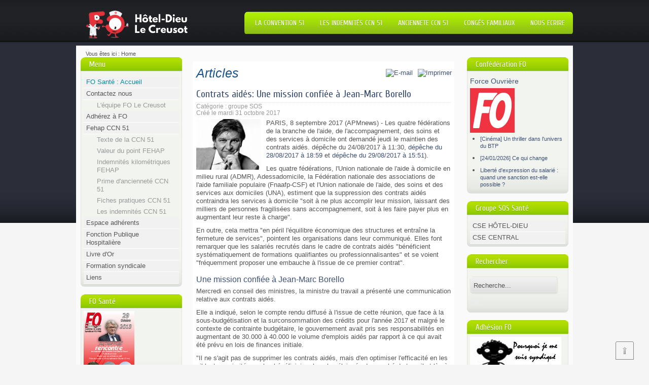

--- FILE ---
content_type: text/html; charset=utf-8
request_url: http://www.fo-hoteldieu.eg2.fr/index.php/component/content/article/26-groupe-sos/499-contrats-aides-une-mission-confiee-a-jean-marc-borello
body_size: 8272
content:
<!DOCTYPE html PUBLIC "-//W3C//DTD XHTML 1.0 Transitional//EN" "http://www.w3.org/TR/xhtml1/DTD/xhtml1-transitional.dtd">
<html xmlns="http://www.w3.org/1999/xhtml" xml:lang="fr-fr" lang="fr-fr" dir="ltr">
<head>
  
<script type="text/javascript">if (typeof jQuery == 'undefined') { document.write(unescape("%3Cscript src='/templates/teamspirit/modules/jquery171.js' type='text/javascript'%3E%3C/script%3E")); } </script>
<script type="text/javascript">jQuery.noConflict();</script>


<!-- Needed for Slideshow -->
<script type="text/javascript" src="/templates/teamspirit/slideshow/files/jquery-1.5.1.min.js"></script>
<link rel="stylesheet" href="/templates/teamspirit/slideshow/files/orbit-1.2.3.css">	
<script type="text/javascript" src="/templates/teamspirit/slideshow/files/jquery.orbit-1.2.3.min.js"></script>	
 			<!--[if IE]>
			     <style type="text/css">
			         .timer { display: none !important; }
			         div.caption { background:transparent; filter:progid:DXImageTransform.Microsoft.gradient(startColorstr=#99000000,endColorstr=#99000000);zoom: 1; }
			    </style>
			<![endif]-->
		
		<!-- Run the plugin -->
		<script type="text/javascript">
			$(window).load(function() {
				$('#featured-slider').orbit();
			});
		</script>
<!-- END -->

  <base href="http://www.fo-hoteldieu.eg2.fr/index.php/component/content/article/26-groupe-sos/499-contrats-aides-une-mission-confiee-a-jean-marc-borello" />
  <meta http-equiv="content-type" content="text/html; charset=utf-8" />
  <meta name="google-site-verification" content="7fdf44ae0df79ac6" />
  <meta name="msvalidate.01" content="AED1359A0307D7DB5A46B5CCAB3D5BDF" />
  <meta name="keywords" content="borello" />
  <meta name="author" content="Super administrateur" />
  <meta name="description" content="PARIS, 8 septembre 2017 (APMnews) - Les quatre fédérations de la branche de l'aide, de l'accompagnement, des soins et des services à domicile ont demandé jeudi le maintien des contrats aidés. dépêche du 24/08/2017 à 11:30, dépêche du 28/08/2017 à 18:59 et dépêche du 29/08/2017 à 15:51)." />
  <meta name="generator" content="Joomla! - Open Source Content Management" />
  <title>www.fo-hoteldieu.eg2.fr</title>
  <link href="/templates/teamspirit/favicon.ico" rel="shortcut icon" type="image/vnd.microsoft.icon" />
  <link href="http://www.fo-hoteldieu.eg2.fr/index.php/component/search/?id=499:contrats-aides-une-mission-confiee-a-jean-marc-borello&amp;format=opensearch" rel="search" title="Valider www.fo-hoteldieu.eg2.fr" type="application/opensearchdescription+xml" />
  <link rel="stylesheet" href="/modules/mod_maximenuck/themes/blank/css/moo_maximenuvck.css" type="text/css" />
  <link rel="stylesheet" href="/modules/mod_maximenuck/themes/blank/css/maximenuvck.php?monid=maximenuck" type="text/css" />
  <script src="/media/system/js/mootools-core.js" type="text/javascript"></script>
  <script src="/media/system/js/core.js" type="text/javascript"></script>
  <script src="/media/system/js/caption.js" type="text/javascript"></script>
  <script src="/media/system/js/mootools-more.js" type="text/javascript"></script>
  <script src="/modules/mod_maximenuck/assets/moomaximenuck.js" type="text/javascript"></script>
  <script type="text/javascript">
window.addEvent('load', function() {
				new JCaption('img.caption');
			});function keepAlive() {	var myAjax = new Request({method: "get", url: "index.php"}).send();} window.addEvent("domready", function(){ keepAlive.periodical(840000); });window.addEvent('domready', function() {new DropdownMaxiMenu(document.getElement('div#maximenuck'),{mooTransition : 'Quad',mooEase : 'easeOut',useOpacity : '1',dureeIn : 0,dureeOut : 500,menuID : 'maximenuck',testoverflow : '0',orientation : '1',style : 'moomenu',opentype : 'slide',direction : 'normal',directionoffset1 : '30',directionoffset2 : '30',mooDureeout : '500',showactivesubitems : '0',ismobile : 0,menuposition : '0',mooDuree : 500});});
  </script>

<link href='http://fonts.googleapis.com/css?family=Cuprum' rel='stylesheet' type='text/css'>
<link rel="stylesheet" href="/templates/teamspirit/css/styles.css" type="text/css" />
<link rel="stylesheet" href="/templates/teamspirit/css/style2.css" type="text/css" charset="utf-8"/>	
<script type="text/javascript" src="/templates/teamspirit/modules/analytics.js"></script>
 <script type="text/javascript" src="/templates/teamspirit/modules/jscroll.js"></script></head>

<body class="background">
<div id="main">
<div id="header-w">
    	<div id="header">
		<div class="topmenu">
		<div class="topright">
			<div id="navr">
				<div id="nav">
					
<ul class="menu">
<li class="item-184"><a href="/index.php/la-convention-51" >La convention 51</a></li><li class="item-213"><a href="/index.php/les-indemnites-ccn51" >Les indemnités CCN 51</a></li><li class="item-211"><a href="/index.php/anciennete-ccn-51" >ANCIENNETE CCN 51</a></li><li class="item-212"><a href="/index.php/conges-familiaux" >Congés familiaux</a></li><li class="item-190"><a href="http://www.fo-hoteldieu.eg2.fr/index.php/contactez-nous" >Nous Ecrire</a></li></ul>

				</div>		
			</div>	
		</div>
		</div>
		     	
	<a href="/"><img src="/templates/teamspirit/images/logo.png" border="0" class="logo"></a>
		
		<div class="slogan"></div>
                                     
	</div> 
</div>
<!-- Slideshow -->
<div style="margin:0px auto; width: 980px;">
		
			</div>
<!-- END Slideshow -->
<div id="wrapper">

<div id="main-content">	
		        	
<div class="breadcrumbs">
<span class="showHere">Vous êtes ici : </span><span>Home</span></div>

        

	<div id="message">
	    
<div id="system-message-container">
</div>
	</div>    
            <div id="leftbar-w">
    <div id="sidebar">
        	<div class="module">
        <div class="inner">
				<div class="h3c"><div class="h3r"><div class="h3l"><h3 class="module-title">Menu</h3></div></div></div>
			    <div class="module-body">
	        
		<!--[if lte IE 7]>
		<link href="/modules/mod_maximenuck/themes/blank/css/ie7.css" rel="stylesheet" type="text/css" />
		<![endif]--><!-- debut Maximenu CK, par cedric keiflin -->
    <div class="maximenuckv" id="maximenuck" style="z-index:10;">
        <div class="maxiroundedleft"></div>
        <div class="maxiroundedcenter">
            
            <ul class="menu maximenuck" style="">
                        <li class="maximenuck item101 current active first level1 " style="z-index : 12000;"><a class="maximenuck " href="/"><span class="titreck">FO Santé : Accueil</span></a>
		</li><li class="maximenuck item113 parent level1 " style="z-index : 11999;"><a class="maximenuck " href="/index.php/contactez-nous"><span class="titreck">Contactez nous</span></a>
	<div class="floatck" style="width:220px;"><div class="maxidrop-top"><div class="maxidrop-top2"></div></div><div class="maxidrop-main"><div class="maxidrop-main2"><div class="maximenuck2 first "  style="width:220px;float:left;">
	<ul class="maximenuck2"><li class="maximenuck item117 first last level2 " style="z-index : 11998;"><a class="maximenuck " href="/index.php/contactez-nous/lequipe-fo-le-creusot"><span class="titreck">L'équipe FO Le Creusot </span></a>
	</li>
	</ul>
	<div class="clr"></div></div><div class="clr"></div></div></div><div class="maxidrop-bottom"><div class="maxidrop-bottom2"></div></div></div>
	</li><li class="maximenuck item119 level1 " style="z-index : 11997;"><a class="maximenuck " href="/index.php/adherez-a-fo"><span class="titreck">Adhérez à FO</span></a>
		</li><li class="maximenuck item115 parent level1 " style="z-index : 11996;"><a class="maximenuck " href="/index.php/fehap-ccn-51"><span class="titreck">Fehap CCN 51</span></a>
	<div class="floatck" ><div class="maxidrop-top"><div class="maxidrop-top2"></div></div><div class="maxidrop-main"><div class="maxidrop-main2"><div class="maximenuck2 first " >
	<ul class="maximenuck2"><li class="maximenuck item120 first level2 " style="z-index : 11995;"><a class="maximenuck " href="/index.php/fehap-ccn-51/texte-de-la-ccn-51"><span class="titreck">Texte de la CCN 51</span></a>
		</li><li class="maximenuck item129 level2 " style="z-index : 11994;"><a class="maximenuck " href="/index.php/fehap-ccn-51/valeur-du-point-fehap"><span class="titreck">Valeur du point FEHAP</span></a>
		</li><li class="maximenuck item130 level2 " style="z-index : 11993;"><a class="maximenuck " href="/index.php/fehap-ccn-51/indemnites-kilometriques-fehap"><span class="titreck">Indemnités kilométriques FEHAP</span></a>
		</li><li class="maximenuck item171 level2 " style="z-index : 11992;"><a class="maximenuck " href="/index.php/fehap-ccn-51/prime-d-anciennete-ccn51"><span class="titreck">Prime d'ancienneté CCN 51</span></a>
		</li><li class="maximenuck item172 level2 " style="z-index : 11991;"><a class="maximenuck " href="/index.php/fehap-ccn-51/fiches-pratiques-ccn51"><span class="titreck">Fiches pratiques CCN 51</span></a>
		</li><li class="maximenuck item189 last level2 " style="z-index : 11990;"><a class="maximenuck " href="/index.php/fehap-ccn-51/les-indemnites-ccn-51"><span class="titreck">Les indemnités CCN 51</span></a>
	</li>
	</ul>
	<div class="clr"></div></div><div class="clr"></div></div></div><div class="maxidrop-bottom"><div class="maxidrop-bottom2"></div></div></div>
	</li><li class="maximenuck item194 level1 " style="z-index : 11989;"><a class="maximenuck " href="/index.php/accord-35h"><span class="titreck">Espace adhérents</span></a>
		</li><li class="maximenuck item116 level1 " style="z-index : 11988;"><a class="maximenuck " href="http://www.fosps.com/"><span class="titreck">Fonction Publique Hospitalière</span></a>
		</li><li class="maximenuck item112 level1 " style="z-index : 11987;"><a class="maximenuck " href="/index.php/livre-dor"><span class="titreck">Livre d'Or</span></a>
		</li><li class="maximenuck item146 level1 " style="z-index : 11986;"><a class="maximenuck " href="http://71.force-ouvriere.org/-Formation-syndicale,38-" target="_blank" ><span class="titreck">Formation syndicale</span></a>
		</li><li class="maximenuck item160 last level1 " style="z-index : 11985;"><a class="maximenuck " href="/index.php/liens"><span class="titreck">Liens</span></a></li>              
            </ul>
        </div>
        <div class="maxiroundedright"></div>
        <div style="clear:both;"></div>
    </div>
    <div style="clear:both;"></div>
    <!-- fin maximenuCK -->
        </div>
        </div>
	</div>
		<div class="module">
        <div class="inner">
				<div class="h3c"><div class="h3r"><div class="h3l"><h3 class="module-title">FO Santé</h3></div></div></div>
			    <div class="module-body">
	        <div class="random-image">
	<img src="/images/federal/affiche-mailly-ud71-fhd-le-creusot.jpg" alt="affiche-mailly-ud71-fhd-le-creusot.jpg" width="100" height="141" /></div>
        </div>
        </div>
	</div>
		<div class="module">
        <div class="inner">
				<div class="h3c"><div class="h3r"><div class="h3l"><h3 class="module-title">Modèles de lettre</h3></div></div></div>
			    <div class="module-body">
	        
<ul class="menu">
<li class="item-131"><a href="/index.php/defense-et-protection" >Défense et protection</a></li><li class="item-132"><a href="/index.php/conges" >Congés</a></li><li class="item-133"><a href="/index.php/harcelement" >Harcèlement</a></li><li class="item-134"><a href="/index.php/demission" >Démission</a></li><li class="item-135"><a href="/index.php/licenciement" >Licenciement</a></li><li class="item-136"><a href="/index.php/divers" >Divers</a></li></ul>
        </div>
        </div>
	</div>
	</div>	
</div>
    	
    	
<div id="centercontent">	
<div class="clearpad">
<div class="item-page">

<h1 class="componentheading">
	Articles
</h1>


		<h2 class="item-page-title">
				
				<a href="/index.php/component/content/article/26-groupe-sos/499-contrats-aides-une-mission-confiee-a-jean-marc-borello">
						Contrats aidés: Une mission confiée à Jean-Marc Borello</a>
				
		</h2>



		<div class="buttonheading">
		
				
				<div class="print">
						<a href="/index.php/component/content/article/26-groupe-sos/499-contrats-aides-une-mission-confiee-a-jean-marc-borello?tmpl=component&amp;print=1&amp;page=" title="Imprimer" onclick="window.open(this.href,'win2','status=no,toolbar=no,scrollbars=yes,titlebar=no,menubar=no,resizable=yes,width=640,height=480,directories=no,location=no'); return false;" rel="nofollow"><img src="/media/system/images/printButton.png" alt="Imprimer"  /></a>
				</div>
				

				
				<div class="email">
						<a href="/index.php/component/mailto/?tmpl=component&amp;template=teamspirit&amp;link=9653e06fd6e81fb28db3f60e49175a7e0806c4ce" title="E-mail" onclick="window.open(this.href,'win2','width=400,height=350,menubar=yes,resizable=yes'); return false;"><img src="/media/system/images/emailButton.png" alt="E-mail"  /></a>
				</div>
				
				
		
		</div>


	

	




 <div class="iteminfo">




		<span class="sub-category">
			
			
				Catégorie : <a href="/index.php/component/content/category/26-groupe-sos">groupe SOS</a>
				
		</span>


<div class="clr"></div>


		<span class="create">
		Créé le mardi 31 octobre 2017
		</span>



	

 </div>


	
    
	<p><img src="/images/portrait/borello.jpg" border="0" alt="borello" width="" height="100" style="float: left; margin-right: 10px;" />PARIS, 8 septembre 2017 (APMnews) - Les quatre fédérations de la branche de l'aide, de l'accompagnement, des soins et des services à domicile ont demandé jeudi le maintien des contrats aidés. dépêche du 24/08/2017 à 11:30, <a href="/story.php?uid=13997&amp;objet=308005" title="La Fehap et six associations de solidarité réclament le maintien des contrats aidés">dépêche du 28/08/2017 à 18:59</a> et <a href="/story.php?uid=13997&amp;objet=308028" title="Tarification des Ehpad: la FHF demande la prise en compte des sujétions de service public">dépêche du 29/08/2017 à 15:51</a>).</p>
 
<p>Les quatre fédérations, l'Union nationale de l'aide à domicile en milieu rural (ADMR), Adessadomicile, la Fédération nationale des associations de l'aide familiale populaire (Fnaafp-CSF) et l'Union nationale de l'aide, des soins et des services aux domiciles (UNA), estiment que la suppression des contrats aidés contraindra les services à domicile "soit à ne plus accomplir leur mission, laissant des milliers de personnes fragilisées sans accompagnement, soit à les faire payer plus en augmentant leur reste à charge".</p>
<p>En outre, cela mettra "en péril l'équilibre économique des structures et entraîne la fermeture de services", pointent les organisations dans leur communiqué. Elles font remarquer que les salariés recrutés dans le cadre de contrats aidés "bénéficient systématiquement de formations qualifiantes ou professionnalisantes" et se voient "fréquemment proposer une embauche à l'issue de ce premier contrat".</p>
<h3>Une mission confiée à Jean-Marc <span class="surligne">Borello</span></h3>
<p>Mercredi en conseil des ministres, la ministre du travail a présenté une communication relative aux contrats aidés.</p>
<p>Elle a indiqué, selon le compte rendu diffusé à l'issue de cette réunion, que face à la sous-budgétisation et la surconsommation des crédits pour l'année 2017 et malgré le contexte de contrainte budgétaire, le gouvernement avait pris ses responsabilités en augmentant de 30.000 à 40.000 le volume d'emplois aidés par rapport à ce qui avait été prévu en lois de finances initiale.</p>
<p>"Il ne s'agit pas de supprimer les contrats aidés, mais d'en optimiser l'efficacité en les ciblant en priorité vers les bénéficiaires les plus éloignés du marché du travail et là où ils sont indispensables à la cohésion sociale et territoriale de notre pays", a assuré la ministre.</p>
<p>Elle a rappelé que les moyens ainsi mobilisés pour l'année 2017 seraient "concentrés sur les contrats d'accompagnement dans l'emploi (CAE) non marchands" autour de quatre priorités.</p>
<p>Deux priorités thématiques ont été définies: l'accompagnement des élèves en situation de handicap ainsi que les secteurs d'urgence en matière sociale et de santé. Pour les deux priorités territoriales, il s'agit de l'outre-mer et des communes rurales en difficultés financières fortes pour assurer la rentrée scolaire dans de bonnes conditions.</p>
<p>Le gouvernement a annoncé un "grand plan d'investissements compétences", d'un montant de 15 milliards d'euros, dont 10 milliards consacrés à la formation des jeunes sans qualification et des demandeurs d'emploi de longue durée.</p>
<p>La ministre du travail a indiqué qu'elle avait confié une mission à Jean-Marc <span class="surligne">Borello</span>, président du Groupe SOS. Cette mission vise à "mobiliser les acteurs de l'insertion autour de solutions innovantes, au service du parcours de chacun et en particulier de ceux qui sont aujourd'hui les plus exclus de l'accès au marché du travail". Les propositions doivent lui être remises d'ici à la fin de l'année.</p>
<p>mh/ab/APMnews</p>

	
</div> </div></div>	
    	
<div id="rightbar-w">
<!-- Tabs -->
<!-- END Tabs -->
    <div id="sidebar">
         	<div class="module">
        <div class="inner">
				<div class="h3c"><div class="h3r"><div class="h3l"><h3 class="module-title">Confédération FO</h3></div></div></div>
			    <div class="module-body">
	        
	<div style="direction: ltr; text-align: left ! important"  class="feed">
	
				<h4>
					<a href="https://www.force-ouvriere.fr/" target="_blank">
					Force Ouvrière</a>
				</h4>

				<img src="https://www.force-ouvriere.fr/local/cache-vignettes/L88xH88/siteon0-b9b71.png?1763113501" alt="Force Ouvrière"/>

	
			<ul class="newsfeed">
							<li class="newsfeed-item">
									<h5 class="feed-link">
				<a href="https://www.force-ouvriere.fr/cinema-un-thriller-dans-l-univers-du-btp" target="_blank">
					[Cinéma] Un thriller dans l'univers du BTP</a>
					</h5>								</li>
								<li class="newsfeed-item">
									<h5 class="feed-link">
				<a href="https://www.force-ouvriere.fr/24-01-2026-ce-qui-change" target="_blank">
					[24/01/2026] Ce qui change</a>
					</h5>								</li>
								<li class="newsfeed-item">
									<h5 class="feed-link">
				<a href="https://www.force-ouvriere.fr/liberte-d-expression-du-salarie-quand-une-sanction-est-elle" target="_blank">
					Liberté d'expression du salarié : quand une sanction est-elle possible ?</a>
					</h5>								</li>
							</ul>

	</div>
        </div>
        </div>
	</div>
		<div class="module">
        <div class="inner">
				<div class="h3c"><div class="h3r"><div class="h3l"><h3 class="module-title">Groupe SOS Santé</h3></div></div></div>
			    <div class="module-body">
	        
<ul class="menu">
<li class="item-215"><a href="/index.php/cse-hotel-dieu" >CSE HÔTEL-DIEU</a></li><li class="item-216"><a href="/index.php/cse-central" >CSE CENTRAL</a></li></ul>
        </div>
        </div>
	</div>
		<div class="module">
        <div class="inner">
				<div class="h3c"><div class="h3r"><div class="h3l"><h3 class="module-title">Rechercher</h3></div></div></div>
			    <div class="module-body">
	        <form action="/index.php/component/content/" method="post">
	<div class="search">
		<input name="searchword" id="mod-search-searchword" maxlength="20"  class="searchbox" type="text" size="20" value="Recherche..."  onblur="if (this.value=='') this.value='Recherche...';" onfocus="if (this.value=='Recherche...') this.value='';" /><input type="submit" value="Valider" class="search_button" onclick="this.form.searchword.focus();"/>	<input type="hidden" name="task" value="search" />
	<input type="hidden" name="option" value="com_search" />
	<input type="hidden" name="Itemid" value="0" />
	</div>
</form>
        </div>
        </div>
	</div>
		<div class="module">
        <div class="inner">
				<div class="h3c"><div class="h3r"><div class="h3l"><h3 class="module-title">Adhésion FO</h3></div></div></div>
			    <div class="module-body">
	        <div class="random-image">
<a href="http://www.fo-hoteldieu.eg2.fr/index.php/component/content/article/22-confederation-general-du-travail-force-ouvriere/207-bienvenue-dans-le-monde-du-travail-ou-pourquoi-je-me-suis-syndique">
	<img src="/images/adhesion/ed1a.jpg" alt="ed1a.jpg" width="180" height="91" /></a>
</div>
        </div>
        </div>
	</div>
		<div class="module">
        <div class="inner">
				<div class="h3c"><div class="h3r"><div class="h3l"><h3 class="module-title">Espace adhérents</h3></div></div></div>
			    <div class="module-body">
	        <form action="/index.php/component/content/" method="post" id="login-form" >
		<fieldset class="userdata">
	<p id="form-login-username">
		<label for="modlgn-username">Identifiant</label>
		<input id="modlgn-username" type="text" name="username" class="inputbox"  size="18" />
	</p>
	<p id="form-login-password">
		<label for="modlgn-passwd">Mot de passe</label>
		<input id="modlgn-passwd" type="password" name="password" class="inputbox" size="18"  />
	</p>
		<p id="form-login-remember">
		<label for="modlgn-remember">Se souvenir de moi</label>
		<input id="modlgn-remember" type="checkbox" name="remember" class="inputbox" value="yes"/>
	</p>
		<input type="submit" name="Submit" class="button" value="Connexion" />
	<input type="hidden" name="option" value="com_users" />
	<input type="hidden" name="task" value="user.login" />
	<input type="hidden" name="return" value="aW5kZXgucGhwP0l0ZW1pZD0xOTQ=" />
	<input type="hidden" name="81c364d336cc5ac3400ff4ca75fc5bd4" value="1" />	</fieldset>
	<ul>
		<li>
			<a href="/index.php/component/users/?view=reset">
			Mot de passe oublié ?</a>
		</li>
		<li>
			<a href="/index.php/component/users/?view=remind">
			Identifiant oublié ?</a>
		</li>
			</ul>
	</form>
        </div>
        </div>
	</div>
	
    </div>
	  <center>
<div id="google_translate_element"></div><script>
function googleTranslateElementInit() {
  new google.translate.TranslateElement({
    pageLanguage: 'auto',
    autoDisplay: false,
    layout: google.translate.TranslateElement.InlineLayout.SIMPLE
  }, 'google_translate_element');
}
</script><script src="//translate.google.com/translate_a/element.js?cb=googleTranslateElementInit"></script>
</center>    </div>
    <div class="clr"></div>
        </div>   		

<!--wrapper end---></div>

<div id="bottomwide">
<div id="bottom">
<div class="user1">		<div class="moduletable">
					<h3>Statistiques</h3>
					<dl class="stats-module">
	<dt>Visiteurs</dt>
	<dd>43</dd>
	<dt>Articles</dt>
	<dd>749</dd>
	<dt>Liens internet</dt>
	<dd>13</dd>
	<dt>Compteur d'affichages des articles</dt>
	<dd>8311509</dd>
</dl>
		</div>
	</div>
<div class="user2">		<div class="moduletable">
					<h3>Derniers articles</h3>
					<ul class="latestnews">
	<li>
		<a href="/index.php/component/content/article/7-ch-le-creusot/762-journal-fo-hotel-dieu-n-35-avril-2025">
			Journal FO Hôtel-Dieu n°35 Avril 2025</a>
	</li>
	<li>
		<a href="/index.php/component/content/article/7-ch-le-creusot/761-journal-fo-hotel-dieu-n-34-mars-2025">
			Journal FO Hôtel-Dieu n°34 Mars 2025</a>
	</li>
	<li>
		<a href="/index.php/component/content/article/2-uncategorised/760-journal-fo-hotel-dieu-n-33-fevrier-2025">
			Journal FO Hôtel-Dieu n°33 Février 2025</a>
	</li>
	<li>
		<a href="/index.php/component/content/article/7-ch-le-creusot/759-des-soignants-chronometres-comme-des-machines">
			DES SOIGNANTS CHRONOMÉTRÉS COMME DES MACHINES !</a>
	</li>
	<li>
		<a href="/index.php/component/content/article/7-ch-le-creusot/758-journal-fo-hotel-dieu-n-32-janvier-2025">
			Journal FO Hôtel-Dieu n°32 janvier 2025</a>
	</li>
</ul>
		</div>
	</div>
<div class="user3">		<div class="moduletable">
					<h3>Articles les plus consultés</h3>
					<ul class="mostread">
	<li>
		<a href="/index.php/fehap-ccn-51/indemnites-kilometriques-fehap">
			Indemnités kilométriques FEHAP</a>
	</li>
	<li>
		<a href="/index.php/component/content/article/2-uncategorised/186-convention-collective-1951-parution-de-lagrement-de-la-recommandation-patronale-de-la-fehap">
			Convention collective 1951: parution de l'agrément de la recommandation patronale de la Fehap  </a>
	</li>
	<li>
		<a href="/index.php/les-indemnites-ccn51">
			Indemnités : Licenciement, AT/MP, retraite de la  CCN51</a>
	</li>
	<li>
		<a href="/index.php/conges-familiaux">
			Les congés pour événements familiaux de la CCN51</a>
	</li>
	<li>
		<a href="/index.php/cse-central">
			 Le texte de la Convention Collective Nationale du 31 octobre 1951</a>
	</li>
</ul>
		</div>
	</div>
</div>
<!--- To Top -->
<div style="display:none;" class="nav_up" id="nav_up"></div>
<!-- End -->	
    <div class="tg">
	Saturday the 24th. 
	Copyright © 2008-2015 www.fo-hotel-dieu.eg2.fr - Tous droits réservés -  mur@ton . <a href="http://www.freetemplatespot.com/" target="_blank">Joomla 3.0 Template</a>. 
	</div>
</div> 
</body>
</html>

--- FILE ---
content_type: text/css
request_url: http://www.fo-hoteldieu.eg2.fr/templates/teamspirit/css/styles.css
body_size: 5849
content:
html,body,div,span,applet,object,iframe,h1,h2,h3,h4,h5,h6,blockquote,pre,a,abbr,acronym,address,big,cite,code,del,dfn,font,img,ins,kbd,q,s,samp,small,strike,sub,sup,tt,var,center,dl,dt,dd,ul,li,fieldset,form,label,legend,table,caption,tfoot,thead{background: transparent;border: 0;font-style: inherit;font-weight: inherit;margin: 0;padding: 0;outline: 0;vertical-align: baseline;}
tr,th,td {background: transparent;border: 1px solid #e1e1e1;font-style: inherit;font-weight: inherit;margin: 0;padding-left: 7px;outline: 0;vertical-align: baseline;} 
table {border-collapse: collapse;border-spacing: 0; width: 100%; border: 1px solid #e1e1e1;}
html {overflow-y: scroll;} 


/* Main Layout */
html {height: 100%;}
body { font-family: Helvetica, Arial, sans-serif; font-size:13px; line-height: 1.3; color: #555; }
body.contentpane { background:#fff; color:#555;}

.background {position: absolute;width: 100%; background:#f5f5f5 url(../images/bannerwd.png) repeat-x 50% 0;}
h2.item-page-title a, .leading-0 a, h1, h2, h3, h4, a:link, a:visited { text-decoration: none; color: #3d5175;}
.readmore a{ background: none;}
a:hover { text-decoration: underline; color: #555; background:none;}
.logo { position:absolute; left:15px; color:#fff; top:18px;}
.slogan { position:absolute; left:220px; color:#c4c4c4; top: 55px; }
.searchbutton { position:absolute; right:10px; top: 7px; color:#fff; float:right;}

/* Layout */
.componentheading { font-style:italic;font-size:25px; margin:0; padding:0 0 10px 0; color:#1a528c;}
h1 { font-size: 20px;}
h2 { font-size: 18px;}
h3 { font-size: 16px;}
h4 { font-size: 14px;}
h1,h2,h3,h4,h5,h6 {margin:0; padding:5px 0; font-weight:normal; font-family:Arial, Helvetica, sans-serif;}
ul {margin:0 0 0 15px;}
p {margin-top: 0;margin-bottom: 10px;}
p em {font-style:italic;}
blockquote { background:#eee; border:3px solid #ccc; margin:5px; padding:5px; font-size:18px; font-family:Arial, Helvetica, sans-serif; font-style:italic}
element.style { height:auto;}
hr { width:100%; clear:both; border:none; height:2px; background:#eee; margin:0; padding:0;}
.clr {clear: both;}

/* Header */
#header { position:relative; height:89px; width:980px;margin: 0px auto 0;}
#header-w {position:relative;}
.top {color:#fff;width:450px;overflow:hidden; padding:20px 0 0 0; margin:0 0 0 500px;z-index:1;}
.top a {color:#fff; text-decoration:underline}
.topright { padding-right: 0; padding-top:20px;}
#topuser {width:940px; margin-bottom:20px;}
.topuser1 { text-shadow: #fff 0 1px; color: #555; float: left; width: 292px; margin: 10px;}
.topuser2 { text-shadow: #fff 0 1px; color: #555; float: left; width: 292px; margin: 10px;}
.topuser3 { text-shadow: #fff 0 1px; color: #555; float: left; width: 292px; margin: 10px;}

.topmenu {float:right; margin-top: 3px;}
.topmenu ul {margin:0; padding:0; float:left; -moz-border-radius: 5px; border-radius: 5px;}
.topmenu ul li {list-style:none;float:left;height:100%;position:relative;}
.topmenu ul li a { display:block;padding:0 10px 0 10px; margin:0; height:44px; line-height:20px; -moz-transition: color 0.3s ease 0s, background 0.3s ease 0s; -webkit-transition: 0.3s ease 0s; -o-transition: 0.3s ease 0s; 
background: none;color: #555;display: block;position: relative;text-align: left;
text-transform: uppercase; font-size:12px;font-weight:normal; font-family: 'Cuprum', sans-serif; -moz-border-radius-bottomright: 7px; -moz-border-radius-bottomleft: 7px; border-bottom-right-radius: 7px; border-bottom-left-radius: 7px; webkit-bottom-right-radius: 7px; webkit-bottom-left-radius: 7px ;}
.topmenu ul li.active {}
.topmenu ul li.active a {}
.topmenu ul li:hover {}
.topmenu ul li a:hover{ text-decoration:none; font-weight:normal; font-size:12px; color:#6b92bd;text-shadow:none;}
.topmenu ul li ul {position:absolute;width:180px;left:-999em;border-top:0; margin:0; padding:0;}
.topmenu ul li:hover ul, #menu ul li.sfHover ul {left:0;}
.topmenu ul li ul li {padding:0;height:auto;width:180px; margin:0; border:none;}
.topmenu ul li:hover ul li a {text-shadow:none;}
.topmenu ul li:hover ul li { background:none;}
.topmenu ul li:hover ul li a, .topmenu ul li ul li a, .topmenu ul li.active ul li a{margin:0; padding:0 0 0 10px;height:24px;line-height:24px; background:#555;border-bottom:1px solid #3a3a3a;color:#d1d1d1; font-size:11px;font-weight:normal;text-shadow:none;}
.topmenu ul li ul li a:hover, .topmenu ul li ul li.active a, .topmenu ul li.active ul li a:hover, .topmenu ul li.active ul li.active a {margin:0; padding:0 0 0 10px;height:24px;line-height:24px;background:#343434;color:#fff; font-size:11px;text-shadow:none;}
.topmenu ul li ul ul, .topmenu ul li:hover ul ul, .topmenu ul li:hover ul ul ul, .topmenu ul li:hover ul ul ul ul, .topmenu ul li.sfHover ul ul, .topmenu ul li.sfHover ul ul ul, .topmenu ul li.sfHover ul ul ul ul {left:-999em;}

#slide-w { margin:0; padding:0; background:#EAEAEA url(../images/bg.png) 0 0 repeat-x; border-bottom:1px solid #d6d6d6;border-top:1px solid #f5f5f5;}
#slide { width:960px; margin:0 auto;}

/* Navigation */

#navr {background: url("../images/mainmenu.png") repeat-x scroll 0 0 transparent;font-family: 'Cuprum',sans-serif;height: 46px; border-radius:7px; float:left;}
#nav {z-index:10; position:relative;}
#nav ul {margin-left: 6px; padding:0; float:left;}
#nav ul li {list-style:none;float:left;height:100%;position:relative; padding-right:1px; margin:0;}
#nav ul li a { display:block;padding:0 15px 0 15px; text-shadow: 0 1px #69a601; line-height:46px; color:#fff; text-decoration:none;font-size:14px;font-weight:normal;}
#nav ul li.active {}
#nav ul li.active a, #nav ul li a:hover {color:#555; text-shadow: none;}
#nav ul li:hover {}
#nav ul li ul {position:absolute;width:180px;left:-999em;border-top:0; margin:0; padding:0;}
#nav ul li:hover ul, #menu ul li.sfHover ul {left:0;}
#nav ul li ul li {padding: 0; height:auto; width:180px; margin:0 auto; border:0; text-align: left; }
#nav ul li ul li:hover ul {left:180px; top:0}
#nav ul li:hover ul li a {text-shadow:none;}
#nav ul li:hover ul li { background:none;}
#nav ul li:hover ul li a, #nav ul li ul li a, #nav ul li.active ul li a{margin:0; padding:0 0 0 10px;height:24px;line-height:24px; background:#555;border-bottom:1px solid #3a3a3a; border-right:0; color:#d1d1d1; font-size:12px;font-weight:normal;text-shadow:none; -moz-border-radius: 0px; border-radius: 0px;}
#nav ul li ul li a:hover, #nav ul li ul li.active a, #nav ul li.active ul li a:hover, #nav ul li.active ul li.active a {text-align: left; padding:0px 0 0 10px;height:24px;line-height:24px;background:#1f8cd8;color:#fff; font-size:12px;text-shadow:none;}
#nav ul li ul ul, #nav ul li:hover ul ul, #nav ul li:hover ul ul ul, #nav ul li:hover ul ul ul ul, #nav ul li.sfHover ul ul, #nav ul li.sfHover ul ul ul, #nav ul li.sfHover ul ul ul ul {left:-999em;}
#nav ul li ul li ul li{padding:0;height:auto;width:180px; margin:0 auto; border:none; text-align: left;}

/* Sidebar */
#leftbar-w {width:200px;float:left;}
#addthis {float:center; padding-left: 12px; padding-top: 0px;}
#rightbar-w {width:200px;float:right; }
#sidebar {padding:0}
#sidebar .module {margin-bottom: 15px;}
#sidebar .module-title {background: url(../images/sidebar.png); font-size:15px; height: 17px; font-weight:100; padding-left:17px; margin:0; color: #fff; text-shadow: 0 1px #69a601; font-family: 'Cuprum', sans-serif;}
#sidebar .module-title h3 {line-height: 17px;}
#sidebar .module-body {background:#f2f4ef url(../images/sideback.gif) bottom center repeat-x;padding:5px; border:1px solid #e1e1e1; border-radius: 0 0 7px 7px;}
#sidebar .module-body p{padding:0; margin:0;}
#sidebar  ul li { margin:0 5px; padding:0;}
#sidebar .module ul.menu{margin:5px 0 0 0; padding:0;list-style:none; padding:0; list-style-type:none;}
#sidebar .module ul.menu li{ list-style:none; list-style-type:none;margin:0; padding:0; }
#sidebar .module ul.menu li a {background-color:#f1f1f1;border-bottom: 1px solid #FFFFFF;color: #575757;display: block;padding: 3px 15px 3px 5px;text-decoration: none; text-align: left;}
#sidebar .module ul.menu li a:hover { color: #575757; background: url(../images/sidehover.jpg) 100% -50px no-repeat #fff;}
#sidebar .module ul.menu li.active a{color:#058CA1;}
#sidebar .module ul.menu li ul {margin:0;}
#sidebar .module ul.menu li ul li {background:none; border:none; margin: 0 0 0 15px;   }
#sidebar .module ul.menu li ul li a{ border: 0; color:#999; background:none;text-align:left; padding-left: 11px;}
#sidebar .module ul.menu li ul li a:hover{color: #575757; background: url(../images/sidehover.jpg) 100% -50px no-repeat #fff; }
#sidebar .module ul.menu li.active ul li a{color: #6e99c2;}
#sidebar .module ul.menu li ul li.active a, #sidebar .module ul.menu li.active ul li a:hover{color:#134E8B;}

/* Content */
#main { margin: auto 0; position: relative;}
#main-content { background:#fafafa ; position:relative; padding: 9px; height:100%;color: #555; }
.shadow {background:url(../images/shadow.png) repeat-y 50% transparent; margin: -1px auto; width: 995px;}
.shadowtop {background:url("../images/shadowtop.png"); height: 20px;margin: 50px auto -30px;width: 995px; padding-right:1px;}
.slideshadow {background: url("../images/slideshadow.png") no-repeat scroll 0 0 transparent;height: 8px; margin: 4px auto; width: 490px;}
.slideshadow2 {background: url("../images/slideshadow2.png") no-repeat scroll 0 0 transparent;height: 32px; margin: 0px auto; width: 952px;}

#maincol {position: relative;}
#wrapper {margin:0 auto; width:980px; padding:0;position: relative; margin-top:1px;}
#crdt {border:0;float:right;color:#708090;width:50%;line-height:10px;font-size:10px;margin:-220% 0 0 0;overflow:hidden;padding:0}
#crdt a{color:#708090;}
.top1 {background:url(../images/main-top.png) 0 0 no-repeat;clear:both;}
.top2 {background: url(../images/main-top.png) 100% 100% no-repeat; }
.top3 { background: #fff; height: 6px;margin:0 6px;}
.bot1 {background:url(../images/main-bot.png) 0 0 no-repeat;clear:both;}
.bot2 {background: url(../images/main-bot.png) 100% 100% no-repeat;}
.bot3 { background: #fff; height: 6px;margin:0 6px;}

#leftcolumn{margin-left:9px;padding:0px;width:205px;float:left;}
#rightcolumn{margin-right:9px;padding:0px;width:205px;float:right;}
#centercontent{width:530px;float:left;margin:5px 0 0 10px;padding:0px;overflow:hidden;}
#centercontent ul{margin: 0 0 10px 3px;}
#centercontent td {border: 1px solid #e1e1e1;vertical-align: middle;}
#centercontent th {border: 1px solid #e1e1e1;vertical-align: middle;}
#centercontent_md{width: 725px;float:left;overflow:hidden;padding-left: 3px; }
#centercontent_bg{width: 930px;float:left;margin:0px 5px 0px 5px;padding:0px;overflow:hidden;}

div.clearpad {padding:3px 3px 3px 11px;}
div.clearpad ul {clear: both; margin-left:16px;}

/* Content styles */
#login-form label {float: left; width: 9em;}
ul.archive li { list-style:none; padding:0 0 0 10px;}
.archive .article-count {color:#999;}
.blog-featured {background:#fff; color: #555;}
.items-leading {position: relative; clear:both; margin-top:2px;}
.items-row {position: relative;clear:both;}
.item-page { position:relative; background:#fff; color: #555; padding: 7px;}
h2.item-page-title {padding: 3px 0 3px 0px; margin-bottom: 1px; font-family: 'Cuprum', sans-serif; border-bottom: 1px dotted #e1e1e1;}
h2.item-page-title a, .leading-0 a {font-size: 20px;font-weight:normal; font-family: 'Cuprum', sans-serif;}
h2.item-page-title a:hover, .leading-0 a:hover{color:#c4c4c4; text-decoration: underline;}
.item-page-title, .item-page-title a {text-decoration:none; color:#01406a;} 
.item-page-title a:hover {}
.buttonheading { position:absolute; top:15px; right:0;}
.buttonheading .edit {float:right;margin:0 5px;}
.buttonheading .print { float:right; margin:0 5px;}
.buttonheading .email {float:right;margin:0 5px;}
.iteminfo {font-size: 12px;overflow:hidden;margin-bottom:5px;display:block;width: 100%; color:#999; line-height: 13px;}
.iteminfo a {color:#999;} .iteminfo a:hover {color:#333;}
.iteminfo .category {}
.iteminfo .sub-category { padding:0 0 0 0px}
.iteminfo .create {}
.iteminfo .modified {}
.iteminfo .published {}
.iteminfo .createdby {font-weight:bold; display:block}
.items-more {clear:both; padding:10px;} h3.items-more { font-size:14px; padding:0; margin:0;}
.items-more ol { margin:0 0 0 30px; padding:0}
th.list-title, th.list-author,th.list-hits,th.list-date  { background:#3F332E url(../images/h3.png) 0 0 repeat-x; padding:2px; border-right:1px solid #fff; color:#fff;}
th.list-title a, th.list-author a,th.list-hits a,th.list-date a { color:#fff; font-weight:bold}
td.list-title, td.list-author, td.list-hits, td.list-date { border-bottom:1px dotted #ccc;}
td.list-title { width:50%;}
td.list-author { width:15%; text-align:center;}
td.list-hits { width:5%;text-align:center;}
td.list-date { width:15%;text-align:center;}
.cols-1 {width:100%; clear:both;}
.cols-2 .column-1{width:45%;float:left; margin:4px;}
.cols-2 .column-2{width:45%;float:right; margin:4px;}
.cols-3 .column-1{width:32%;float:left}
.cols-3 .column-2{width:32%;margin-left:1%;float:left;}
.cols-3 .column-3{width:32%;float:right;}
.cols-4 .column-1{width:23%;float:left}
.cols-4 .column-2{width:23%;margin-left:1%;float:left;}
.cols-4 .column-3{width:23%;margin-left:1%;float:left}
.cols-4 .column-4{width:23%;margin-left:0;float:right}
.column-1, .column-2, .column-3, .column-4 { position:relative;margin:0 0 20px 0}


/* Contact styles */
th.item-num, th.item-title,th.item-position,th.item-phone,th.item-suburb,th.item-state { background:#3F332E url(../images/h3.png) 0 0 repeat-x; padding: 2px 2px 2px 7px; border-right:1px solid #fff; color:#fff; text-align:left;}
th.item-num a, th.item-title a,th.item-position a,th.item-phone a,th.item-suburb a,th.item-state a {color:#fff}
td.item-num {width:5%; text-align:left;}
td.item-title {width:25%; text-align:left;}
td.item-position {width:15%;text-align:left;}
td.item-phone {width:15%;text-align:left;}
td.item-suburb {width:15%;text-align:left;}
td.item-state {width:15%;text-align:left;}
.contact label { width:100%;font-weight:bold; float:left}
.contact input { float:left;}
.contact .jicons-icons { float:left; padding:5px 10px 10px 0;}
.contact h3 { font-size:14px;}
.by {font-size: 9px;margin: -4px auto 0;padding: 0;text-align: center;width: 290px; color: #c8c8c8;}
.by a{color: #c8c8c8; text-decoration:none;}

.spacer .module {float: left;}
.spacer.w99 .module {width: 100%;}
.spacer.w49 .module {width: 50%;}
.spacer.w33 .module {width: 33.3%;}
.spacer.w24 .module {width: 24.5%;}

.readmore a{ float:right; line-height:14px; color:#555;overflow:visible; font-size:11px; padding:3px;text-decoration:underline;}
.readmore a:hover{background: none repeat scroll 0 0 #3A759E;color: #FFFFFF;}

ul.pagenav { display:block;} ul.pagenav li { list-style:none;}
.pagenav-prev { float:left; padding-top: 10px;}
.pagenav-next { float:right; padding-top: 10px;}
.pagination { clear:both;}
span.pagination { background:none;}
.pagination span, .pagination a, ul.pagenav li a {padding: 1px 8px; background: #fff; color: #555; font-weight: bold; font-size: 90%;}
.pagination a, ul.pagenav li a {  font-weight: bold; text-decoration:underline}
.button, .validate {  background: none repeat scroll 0 0 #757474;border: 1px solid #555555;color: #FFFFFF;font-weight: normal;margin: 4px;padding: 1px 12px;}
.button:hover,.validate:hover,.pagination a:hover,ul.pagenav li a:hover  {background:#3A759E;color:#fff;}
.inputbox, input, textarea, select {background:url("../images/buttonbg.jpg") repeat-x scroll 0 0 transparent; height:20px; border:1px solid #e1e1e1; color:#13618d; -moz-border-radius: 4px; border-radius: 4px; padding-right: 4px;}
.breadcrumbs { padding:0 0 0 10px; color:#555; font-size:11px;}

/* Search Module */
.searchbox {background: url("../images/searchbg.png") repeat-x scroll 0 0 transparent; width: 165px; height: 33px; color:#555; border-radius: 7px; border: 0px; margin-top: 11px; padding-left:7px;}
.search_button {background:url(../images/search-button.png) 0 0 no-repeat; width:30px; height:30px; border:none; text-indent:-9999em; cursor:pointer;}
.search_button:hover {background:url(../images/search-button-h.png) 0 0 no-repeat;}


/* Modules 1 */
#mods1 {overflow: hidden;padding:0; margin:0 auto;clear:both;}
#mods1 .module { padding:0; margin:0; }
#mods1 .inner { padding:10px; }
#mods1 .module-title {margin:0;padding:0 0 10px 0;}
#mods1  h3 {display: block;padding-left: 10px;padding-top: 3px;height: 20px;font-size: 18px;}
#mods1 .module-body {padding:0; margin:0;}
#mods1 ul {margin:0 10px; padding:0;}
#mods1 ul li {list-style:inside;}
#mods1-i { clear:both;}
#ath {text-indent:-9999em; height:2px; width:25%; float:right;}
/* Modules 2 */
#mods2 {overflow: hidden;padding:0; margin:0 auto;clear:both;width:960px; }
#mods2 .module { margin:0;padding:0;}
#mods2 .inner { padding:10px;}
#mods2 .module-title {margin:5px 0;padding:0;display: block;height: 22px;font-size: 20px;font-weight:100; color:#333; text-shadow:1px 1px #fff;}
#mods2 .module-body {padding:0; margin:0;}
#mods2 a {color:#419af8;}#mods2 a:hover {}
#mods2 ul {margin:0; padding:0;}
#mods2 ul li {list-style:inside;margin:0; padding:0;}
/* Modules 3 */
#mods3 {overflow: hidden;padding:0; margin:0 auto; clear:both; width:960px; color:#dfdfdf; background:#1a528c url(../images/mods3.png) 0 0 repeat-x;}
#mods3 .module { margin:0;padding:0;}
#mods3 .inner { padding:5px 10px 0 10px;}
#mods3 .module-title {margin:0 0 5px 0;padding:0;display: block;height: 22px;font-size: 20px;font-weight:normal; color:#fff; text-shadow:1px 1px #000;}
#mods3 .module-body {padding:0; margin:0;}
#mods3 a { color:#419af8;}#mods3 a:hover { color:#fff;}
#mods3 ul {margin:0; padding:0;}
#mods3 ul li {list-style:inside; border-bottom:1px dotted #043466; list-style:none;}
#mods3 ul li:hover {}
#mods3 ul li a {font-weight:100; display:block; padding:0 0 0 15px; background:url(../images/arrow.png) 0 50% no-repeat;}

/* Footer */
#footer .top1 {background:url(../images/mods3-top.png) 0 0 no-repeat;clear:both;}
#footer .top2 {background: url(../images/mods3-top.png) 100% 100% no-repeat; }
#footer .top3 { background: #0b58a9; height: 6px;margin:0 6px;}
#footer .bot1 {background:url(../images/mods3-bot.png) 0 0 no-repeat;clear:both;}
#footer .bot2 {background: url(../images/mods3-bot.png) 100% 100% no-repeat; }
#footer .bot3 { background: #1a528c; height: 6px;margin:0 6px;}
#footer { clear:both; margin:10px 0 0 0; padding:0;}
.footer-pad { width:960px; margin:0 auto; padding: 0;}
.copy { margin:0; padding:0 0 0 10px;font-size:12px; float:left;color:#ccc}
.copy a {font-size:12px; color:#ccc}
.cms {margin:0; text-align:center; float:center; color:#555555; font-size:9px;padding: 0;width: 290px; margin: 0 auto;}
.cms a { text-decoration:none; font-size:9px;color:#555555; font-weight:bold;padding: 0;}
.pwdby {color: #898989;font: 10px Tahoma; padding-left:18px;}

/* System Messages */
#system-message    { margin: 0; padding: 0;}
#system-message dt { font-weight: bold; }
#system-message dd { margin: 0; font-weight: bold; text-indent: 30px; }
#system-message dd ul { color: #0055BB; margin: 0; list-style: none; padding: 10px; border-top: 3px solid #84A7DB; border-bottom: 3px solid #84A7DB;}
/* System Standard Messages */
#system-message dt.message { display: none; }
#system-message dd.message {  }
/* System Error Messages */
#system-message dt.error { display: none; }
#system-message dd.error ul { color: #c00; background-color: #E6C0C0; border-top: 3px solid #DE7A7B; border-bottom: 3px solid #DE7A7B;}
/* System Notice Messages */
#system-message dt.notice { display: none; }
#system-message dd.notice ul { color: #c00; background: #EFE7B8; border-top: 3px solid #F0DC7E; border-bottom: 3px solid #F0DC7E;}
/* Debug */
#system-debug     { color: #ccc; background-color: #fff; padding: 10px; margin: 10px; }
#system-debug div { font-size: 11px;}
#error  .error { color:#FF0000}
#error { width:600px; margin:100px auto 0 auto; padding:20px; background:#fff;-moz-border-radius:6px;border-radius:6px;}

.tg, .tg  a{color: #a8a8a8;}
.tg {border-radius:0 0 5px 5px; clear: both; font-size: 11px;width: 940px; margin: 0 auto; text-align: right;}
#slide {height: 152px; color:#c6c6c6; float: left; width: 958px; margin-top:5px; margin-bottom: 5px;-moz-border-radius: 5px; border-radius:5px;-moz-box-shadow: 0 0 5px #b9b9b9;-webkit-box-shadow: 0 0 5px#b9b9b9;box-shadow: 0 0 5px #b9b9b9;}
#bookmark {float: right;margin-top: 8px;}

.back-bottom {background: url(../images/back-bottom.png) 50% 50% no-repeat; margin: auto 0; height: 20px; margin-top:0px;}
.back-top {background: url(../images/back-top.png) 50% 50% no-repeat; margin: auto 0; height: 11px; margin-top:0px;}
#bottomwide {width:100%; background:#d0d0d0; margin: auto;}
#bottom {width:980px; padding:0; margin: auto;}
.user1  h3, .user2  h3, .user3  h3 {color:#3d3d3d;}
.user1, .user2, .user3 { color: #3d3d3d; text-shadow: 0 1px #fff; padding: 0px 10px 6px 30px; float: left; width: 250px; margin: 10px;}
.print-icon,.email-icon{float: right; list-style: none; padding-left:5px;}
